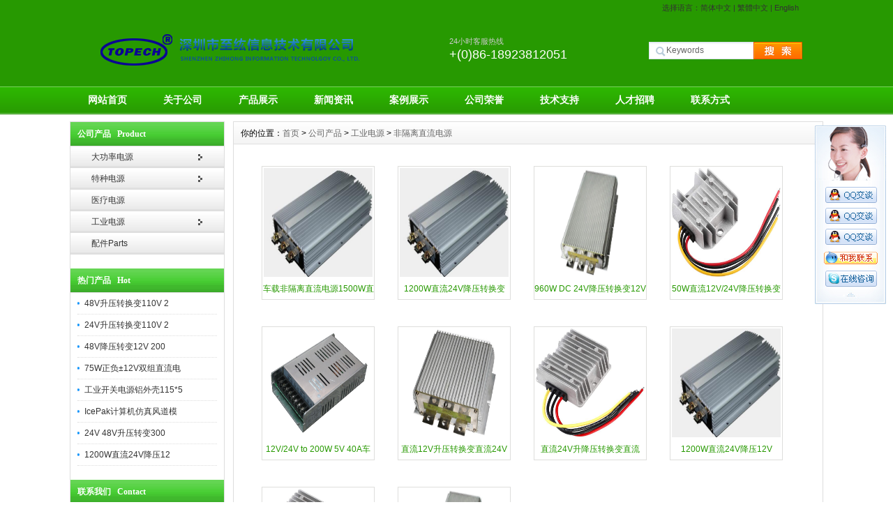

--- FILE ---
content_type: text/html
request_url: http://topech.com/Product/gong/non/
body_size: 4610
content:
<!DOCTYPE html PUBLIC "-//W3C//DTD XHTML 1.0 Transitional//EN" "http://www.w3.org/TR/xhtml1/DTD/xhtml1-transitional.dtd">
<html xmlns="http://www.w3.org/1999/xhtml">
<head>
<meta http-equiv="X-UA-Compatible" content="IE=7">
<meta http-equiv="Content-Type" content="text/html; charset=utf-8" />
<title>非隔离直流电源_至纮官网</title>
<meta name="keywords" content="直流电源|非隔离直流电源|双向直流电源|降压电源|升压电源|升降压电源|buck电源|boost电源" />
<meta name="description" content="直流电源|非隔离直流电源|双向直流电源|降压电源|升压电源|升降压电源|buck电源|boost电源" />
<link href="/css/HituxCMSBoldGreen/inner.css" rel="stylesheet" type="text/css" />
<link href="/css/HituxCMSBoldGreen/common.css" rel="stylesheet" type="text/css" />
<script type="text/javascript" src="/js/functions.js"></script>
<script type="text/javascript" src="/images/iepng/iepngfix_tilebg.js"></script>
<script type='text/javascript'> window.onerror=function(){return true;} </script> </head>

<body>
<div class='TopBG'>
<div class="TopInfo"><div class="link">选择语言：<a  href="javascript:zh_tran('s');" class="zh_click" id="zh_click_s">简体中文</a> | <a href="javascript:zh_tran('t');" class="zh_click" id="zh_click_t">繁體中文</a> | <a href="/English">English</a></div>
</div>
<div class="clearfix"></div>
</div>
<div id="wrapper">

<!--head start-->
<div id="head">

<!--top start -->
<div class="top">

<div class="TopLogo">
<div class="logo"><a href="/"><img src="/images/up_images/logo.png" alt="至纮官网"></a></div>
<div class="tel">
<p class="telW">24小时客服热线</p>
<p class="telN">+(0)86-18923812051</p>
</div>
<div class='SearchTop'>
<div class="SearchBar">
<form method="get" action="/Search/index.asp">
				<input type="text" name="q" id="search-text" size="15" onBlur="if(this.value=='') this.value='Keywords';" 
onfocus="if(this.value=='Keywords') this.value='';" value="Keywords" /><input type="submit" id="search-submit" value=" " />
			</form>
</div>
</div>

</div>

</div>
<!--top end-->

<!--nav start-->
<div id="NavLink">
<div class="NavBG">
<!--Head Menu Start-->
<ul id='sddm'><li class='CurrentLi'><a href='/'>网站首页</a></li> <li><a href='/About/' onmouseover=mopen('m2') onmouseout='mclosetime()'>关于公司</a> <div id='m2' onmouseover='mcancelclosetime()' onmouseout='mclosetime()'><a href='/About/'>公司介绍</a> <a href='/About/Business'>业务介绍</a> <a href='/About/Culture'>企业文化</a> <a href='/About/Group'>组织机构</a> <a href='/About/Enviro'>公司环境</a> </div></li> <li><a href='/Product/'>产品展示</a></li> <li><a href='/news/' onmouseover=mopen('m4') onmouseout='mclosetime()'>新闻资讯</a> <div id='m4' onmouseover='mcancelclosetime()' onmouseout='mclosetime()'><a href='/news/CompanyNews'>公司新闻</a> <a href='/News/Notice/'>企业公告</a> <a href='/news/IndustryNews'>行业新闻</a> <a href='/News/Report/'>学习资料</a> </div></li> <li><a href='/Case/'>案例展示</a></li> <li><a href='/Honor/'>公司荣誉</a></li> <li><a href='/Support/'>技术支持</a></li> <li><a href='/Recruit' onmouseover=mopen('m8') onmouseout='mclosetime()'>人才招聘</a> <div id='m8' onmouseover='mcancelclosetime()' onmouseout='mclosetime()'><a href='/recruit/peiyang'>人才培养</a> <a href='/recruit/fuli'>福利待遇</a> <a href='/recruit/jobs'>招聘职位</a> </div></li> <li><a href='/contact/'>联系方式</a></li> </ul>
<!--Head Menu End-->
</div>
<div class="clearfix"></div>
</div>
<!--nav end-->

</div>
<!--head end-->
<!--body start-->
<div id="body">
<!--focus start-->
<div id="InnerBanner">

</div>
<!--foncus end-->
<div class="HeightTab clearfix"></div>
<!--inner start -->
<div class="inner">
<!--left start-->
<div class="left">
<div class="Sbox">
<div class="topic">公司产品   Product</div>
<div class="ClassNav">
<div class="NavTree">
<ul id='suckertree1'><li><A href='/Product/big'>大功率电源</A> <ul><li><a href='/Product/big/bigAD/' >AC-DC</a></li> <li><a href='/Product/big/bigDD/' >DC-DC</a></li> </ul></li> <li><A href='/Product/jun'>特种电源</A> <ul><li><a href='/Product/jun/low/' >低温型</a></li> <li><a href='/Product/jun/ht/' >高温型</a></li> <li><a href='/Product/jun/hv/' >高压型</a></li> </ul></li> <li><A href='/Product/med'>医疗电源</A> </li> <li><A href='/Product/gong'>工业电源</A> <ul><li><a href='/Product/gong/inverter/' >逆变器inverter</a></li> <li><a href='/Product/gong/adapter/' >适配器adapter</a></li> <li><a href='/Product/gong/linear/' >线性电源</a></li> <li><a href='/Product/gong/led/' >LED电源</a></li> <li><a href='/Product/gong/ups/' >UPS电源</a></li> <li><a href='/Product/gong/network/' >通讯电源</a></li> <li><a href='/Product/gong/brick/' >模块电源</a></li> <li><a href='/Product/gong/control/' >智能控制器</a></li> <li><a href='/Product/gong/ding/' >非标定制电源</a></li> <li><a href='/Product/gong/fe/' >普通标准电源</a></li> <li><a href='/Product/gong/water/' >防雨防水电源</a></li> <li><a href='/Product/gong/thin/' >长条形超薄型</a></li> <li><a href='/Product/gong/isolated/' >隔离直流电源</a></li> <li><a href='/Product/gong/non/' >非隔离直流电源</a></li> </ul></li> <li><A href='/Product/parts'>配件Parts</A> </li> </ul>
</div>
</div>

</div>
<div class="HeightTab clearfix"></div>
<div class="Sbox">
<div class="topic">热门产品   Hot</div>
<div class="list">
<dl><dd><a href='/Product/96738071.html' target='_blank' title='48V升压转换变110V 2000W隔离直流电源'>48V升压转换变110V 2</a></dd><dd><a href='/Product/5309124050.html' target='_blank' title='24V升压转换变110V 2000W隔离直流电源'>24V升压转换变110V 2</a></dd><dd><a href='/Product/95018222.html' target='_blank' title='48V降压转变12V 200A 2400W新能源汽车直流电源'>48V降压转变12V 200</a></dd><dd><a href='/Product/793562411.html' target='_blank' title='75W正负±12V双组直流电源'>75W正负±12V双组直流电</a></dd><dd><a href='/Product/435962919.html' target='_blank' title='工业开关电源铝外壳115*50*28mm'>工业开关电源铝外壳115*5</a></dd><dd><a href='/Product/0425794113.html' target='_blank' title='IcePak计算机仿真风道模拟设计'>IcePak计算机仿真风道模</a></dd><dd><a href='/Product/348012305.html' target='_blank' title='24V 48V升压转变300V 20A 6000W直流电源'>24V 48V升压转变300</a></dd><dd><a href='/Product/210548529.html' target='_blank' title='1200W直流24V降压12V 100A电源'>1200W直流24V降压12</a></dd></dl>
</div>

</div>
<div class="HeightTab clearfix"></div>
<div class="Sbox">
<div class="topic">联系我们   Contact</div>
<div class="txt ColorLink">
<p>手机/微信：18923812051</p>
<p>邮件：sales#topech.com</p>
<p>邮件：zhihonginfo#163.com</p></div>
</div>

<div class="HeightTab clearfix"></div>
 
</div>
<!--left end-->
<!--right start-->
<div class="right">
<div class="Position"><span>你的位置：<a href="/">首页</a> > <a href='/Product/'>公司产品</a> > <a href='/Product/gong/'>工业电源</a> > <a href='/Product/gong/non/'>非隔离直流电源</a></span></div>
<div class="HeightTab clearfix"></div>
<!--main start-->
<div class="main">

<!--content start-->
<div class="content">
<div class="MorePro">
<div class="CaseBlock">
<ul>
<ul><div class='albumblock'><div class='inner'><a href='/Product/0495122311.html' target='_blank'  title='车载非隔离直流电源1500W直流24V降压转换变12V 125A'><img src='/images/up_images/24v-12v1500w.jpg' title='车载非隔离直流电源1500W直流24V降压转换变12V 125A'/></a><div class='albumtitle'><a href='/Product/0495122311.html' target='_blank'  title='车载非隔离直流电源1500W直流24V降压转换变12V 125A'>车载非隔离直流电源1500W直流24V降压转换变12V 12</a></div></div></div><div class='albumblock'><div class='inner'><a href='/Product/9382052032.html' target='_blank'  title='1200W直流24V降压转换变12V 100A非隔离直流电源'><img src='/images/up_images/24v-12v1500w.jpg' title='1200W直流24V降压转换变12V 100A非隔离直流电源'/></a><div class='albumtitle'><a href='/Product/9382052032.html' target='_blank'  title='1200W直流24V降压转换变12V 100A非隔离直流电源'>1200W直流24V降压转换变12V 100A非隔离直流电源</a></div></div></div><div class='albumblock'><div class='inner'><a href='/Product/5960241734.html' target='_blank'  title='960W DC 24V降压转换变12V 80A非隔离直流电源'><img src='/images/up_images/12v-24V30A.jpg' title='960W DC 24V降压转换变12V 80A非隔离直流电源'/></a><div class='albumtitle'><a href='/Product/5960241734.html' target='_blank'  title='960W DC 24V降压转换变12V 80A非隔离直流电源'>960W DC 24V降压转换变12V 80A非隔离直流电源</a></div></div></div><div class='albumblock'><div class='inner'><a href='/Product/0897431245.html' target='_blank'  title='50W直流12V/24V降压转换变5V 10A车载电源'><img src='/images/up_images/24v-12v3a36w.jpg' title='50W直流12V/24V降压转换变5V 10A车载电源'/></a><div class='albumtitle'><a href='/Product/0897431245.html' target='_blank'  title='50W直流12V/24V降压转换变5V 10A车载电源'>50W直流12V/24V降压转换变5V 10A车载电源</a></div></div></div><div class='albumblock'><div class='inner'><a href='/Product/5760891023.html' target='_blank'  title='12V/24V to 200W 5V 40A车载直流电源'><img src='/images/up_images/12v24v-5v40a.jpg' title='12V/24V to 200W 5V 40A车载直流电源'/></a><div class='albumtitle'><a href='/Product/5760891023.html' target='_blank'  title='12V/24V to 200W 5V 40A车载直流电源'>12V/24V to 200W 5V 40A车载直流电源</a></div></div></div><div class='albumblock'><div class='inner'><a href='/Product/034159654.html' target='_blank'  title='直流12V升压转换变直流24V 30A 720W电源'><img src='/images/up_images/12v-24v20a.jpg' title='直流12V升压转换变直流24V 30A 720W电源'/></a><div class='albumtitle'><a href='/Product/034159654.html' target='_blank'  title='直流12V升压转换变直流24V 30A 720W电源'>直流12V升压转换变直流24V 30A 720W电源</a></div></div></div><div class='albumblock'><div class='inner'><a href='/Product/605731614.html' target='_blank'  title='直流24V升降压转换变直流24V 5A 120W电源'><img src='/images/up_images/12v-36v5a.jpg' title='直流24V升降压转换变直流24V 5A 120W电源'/></a><div class='albumtitle'><a href='/Product/605731614.html' target='_blank'  title='直流24V升降压转换变直流24V 5A 120W电源'>直流24V升降压转换变直流24V 5A 120W电源</a></div></div></div><div class='albumblock'><div class='inner'><a href='/Product/210548529.html' target='_blank'  title='1200W直流24V降压12V 100A电源'><img src='/images/up_images/24v-12v1500w.jpg' title='1200W直流24V降压12V 100A电源'/></a><div class='albumtitle'><a href='/Product/210548529.html' target='_blank'  title='1200W直流24V降压12V 100A电源'>1200W直流24V降压12V 100A电源</a></div></div></div><div class='albumblock'><div class='inner'><a href='/Product/428037235.html' target='_blank'  title='48V降压转换变12V 10A 120W电源'><img src='/images/up_images/12v-36v5a.jpg' title='48V降压转换变12V 10A 120W电源'/></a><div class='albumtitle'><a href='/Product/428037235.html' target='_blank'  title='48V降压转换变12V 10A 120W电源'>48V降压转换变12V 10A 120W电源</a></div></div></div><div class='albumblock'><div class='inner'><a href='/Product/6035142153.html' target='_blank'  title='1000W非隔离直流24V降压转换变直流12V电源'><img src='/images/up_images/12v-24V30A.jpg' title='1000W非隔离直流24V降压转换变直流12V电源'/></a><div class='albumtitle'><a href='/Product/6035142153.html' target='_blank'  title='1000W非隔离直流24V降压转换变直流12V电源'>1000W非隔离直流24V降压转换变直流12V电源</a></div></div></div></ul>
</ul>
</div>
<div class="clearfix"></div>
<div class='t_page ColorLink'>总数：10条&nbsp;&nbsp;当前页数：<span class='FontRed'>1</span>/1<a href=index.html>首页</a>&nbsp;&nbsp;上一页&nbsp;&nbsp;<a href=index.html>1</a> &nbsp;&nbsp;下一页&nbsp;&nbsp;<a href=index.html>尾页</a></div>
</div>

</div>
<!--content end-->

</div>
<!--main end-->
</div>
<!--right end-->
</div>
<!--inner end-->
</div>
<!--body end-->
<div class="HeightTab clearfix"></div>
<!--footer start-->
<div id="footer">
<div class="inner">
<div class='BottomNav'><a href="/">网站首页</a> | <a href="/About">关于我们</a> | <a href="/Recruit">人才招聘</a>  | <a href="/Sitemap">网站地图</a> | <a href="/contact">联系方式</a></div>
<div class='HeightTab'></div>
<p>Copyright 2006 深圳市至纮信息技术有限公司 版权所有 All Rights Reserved </p>
<p><a href="http://beian.miit.gov.cn"; target=_blank>粤ICP备11003499号</a></p>
<p><!--<a href="/rss" target="_blank"><img src="/images/rss_icon.gif"></a> <a href="/rss/feed.xml" target="_blank"><img src="/images/xml_icon.gif"></a>--></p>
</div>
</div>
<!--footer end -->


</div>
<script type="text/javascript">
window.onerror=function(){return true;}
</script>
</body>
</html>
<!--
Powered By HituxCMS ASP V2.O   
-->
<script type="text/javascript" src="/js/ServiceCenter.js"></script>

</body>
</html>
<!--
Powered By HituxCMS ASP V2.1 Mobile 
-->